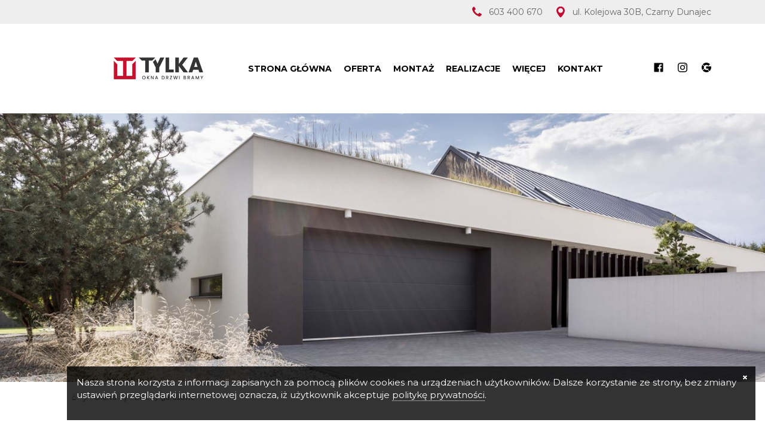

--- FILE ---
content_type: text/html; charset=utf-8
request_url: https://tylka.pl/bramy-garazowe
body_size: 7378
content:
<!DOCTYPE html>
<html>
	<head>
		<!-- Google Tag Manager -->
		<script>(function(w,d,s,l,i){w[l]=w[l]||[];w[l].push({'gtm.start':
		new Date().getTime(),event:'gtm.js'});var f=d.getElementsByTagName(s)[0],
		j=d.createElement(s),dl=l!='dataLayer'?'&l='+l:'';j.async=true;j.src=
		'https://www.googletagmanager.com/gtm.js?id='+i+dl;f.parentNode.insertBefore(j,f);
		})(window,document,'script','dataLayer','GTM-WJDBH56');</script>
		<!-- End Google Tag Manager -->
		<script>
		fetch("https://api.localo.com/api/structured_data/XtW6-Lh4HqtBtOsFLVzLGwD2eHt2Q3fPaASpZKr62AY/local_business")
		.then(response => response.json())
		.then(data => {
  		const script = document.createElement("script");
  		script.type = "application/ld+json";
  		script.textContent = JSON.stringify(data);
  		document.head.appendChild(script);
		});
		</script>
		<meta http-equiv="content-type" content="text/html; charset=utf-8" />
		<meta name="description" content="Bramy garażowe od TYLKA - trwałe, bezpieczne i funkcjonalne. Zakopane, Nowy Targ, Czarny Dunajec i okolice. Oferujemy profesjonalny montaż i konkurencyjne ceny!" />
		<meta name="keywords" content="bramy Zakopane, bramy Czarny Dunajec, bramy Nowy Targ, bramy Rabka, bramy Jordanów, bramy garażowe Zakopane, bramy garażowe Czarny Dunajec, bramy garażowe Nowy Targ, bramy garażowe Rabka, bramy garażowe Jordanów, Tylka bramy, bramy Tylka, bramy garażowe Tylka, opinie Tylka bramy, ceny bram Tylka, montaż bram Tylka" />
		<meta name="robots" content="index, follow" />
		<meta name="viewport" content="width=device-width; initial-scale=1.0; maximum-scale=1.0; user-scalable=no;">
		<meta property="og:type" content="article" />
		<meta property="og:title" content="Bramy garażowe - TYLKA Czarny Dunajec | Trwałe i bezpieczne bramy na Podhalu" />
		<meta property="og:description" content="Bramy garażowe od TYLKA - trwałe, bezpieczne i funkcjonalne. Zakopane, Nowy Targ, Czarny Dunajec i okolice. Oferujemy profesjonalny montaż i konkurencyjne ceny!" />
		<meta property="og:image" content="" />
		<title>Bramy garażowe - TYLKA Czarny Dunajec | Trwałe i bezpieczne bramy na Podhalu</title>
		
		<link rel="shortcut icon" type="image/x-icon" href="/favicon.ico">
		
		<style type="text/css" media="all">
			@import "/libraries/jquery.bxslider/jquery.bxslider.css";
			@import "/libraries/jquery.fancybox/jquery.fancybox.css";
			@import "/libraries/jquery.unitegallery/css/unitegallery.css";
			@import "/templates/css/style.css?xQ141768879855";
		</style>
		
		<script type="text/javascript" src="/libraries/jquery.1.11.min.js"></script>
		<script type="text/javascript" src="/libraries/jquery.bxslider/jquery.bxslider.min.js"></script>
		<script type="text/javascript" src="/libraries/jquery.bxslider/plugins/jquery.easing.1.3.js"></script>
		<script type="text/javascript" src="/libraries/jquery.fancybox/jquery.fancybox.min.js"></script>
		<script type="text/javascript" src="/libraries/jquery.fancybox/jquery.fancybox.media.js"></script>
		<script type="text/javascript" src="/libraries/jquery.validate.js"></script>
		<script type="text/javascript" src="/libraries/jquery.unitegallery/unitegallery.min.js"></script>	
		<script type="text/javascript" src="/libraries/jquery.unitegallery/ug-theme-tiles.js"></script>
		
		<script type="text/javascript">
			jQuery.noConflict();
			
			jQuery(document).ready(function(){
				jQuery("ul.slider").bxSlider({
					mode: 'fade',
					responsive: true,
					controls: true,
					minSlides: 1,
					maxSlides: 1,
					auto: true,
					pager: false
				});
				
				jQuery("#brands ul").bxSlider({
					controls: false,
					auto: true,
					minSlides: 1,
					maxSlides: 5,
					moveSlides: 1,
					slideWidth: 200,
					slideMargin: 0,
					pager: false
				});
				
				jQuery("#main").click(function(){
					jQuery("#menu").toggle();
				});
				
				if(window.innerWidth > 1100) {
					jQuery("#menu ul li").hover(function(){
						jQuery(this).children("ul").stop(true, false, true).slideToggle(300);
					});
				}
			});
		</script>
	</head>
	<body>
		<!-- Google Tag Manager (noscript) -->
		<noscript><iframe src="https://www.googletagmanager.com/ns.html?id=GTM-WJDBH56"
		height="0" width="0" style="display:none;visibility:hidden"></iframe></noscript>
		<!-- End Google Tag Manager (noscript) -->
	  
		<div id="container">
			<div id="top">
				<div class="inner">
					<ul><li class="phone"><a href="tel:+48603400670">603 400 670</a></li><li class="marker"><span class="address">ul. Kolejowa 30B, Czarny Dunajec</span><a href="https://www.google.pl/maps/dir//TYLKA+okna+drzwi+bramy,+Kolejowa,+Czarny+Dunajec/@49.4428911,19.7942536,12.18z" target="_blank" class="road">Wyznacz trasę</a></li></ul>
				</div>
			</div>
			<div id="header">
				<div class="inner">
					<a href="/" id="logo"></a>
					
					<div id="main">
						<span></span>
						<span></span>
						<span></span>
					</div>
					
					<div id="menu">	
						
	<ul class="main">
	<li><a href="/home">Strona Główna</a>
	<ul>
	<li><a href="/aktualnosci">Aktualności</a></li>
	</ul></li><li><a href="/oferta">Oferta</a>
	<ul>
	<li><a href="/okna-pcv">Okna PCV</a>
	<ul>
	<li><a href="/neo">ALUPLAST NEO</a></li><li><a href="/aluplast-ideal-8000">ALUPLAST IDEAL 8000</a></li><li><a href="/salamander-be-82">SALAMANDER BE 82</a></li><li><a href="/veka-sl-82">VEKA SOFTLINE 82</a></li>
	</ul></li><li><a href="/okna-aluminiowe">Okna aluminiowe</a></li><li><a href="/drzwi-wejsciowe">Drzwi wejściowe</a></li><li><a href="/systemy-przesuwne">Systemy przesuwne</a></li><li><a href="/bramy-garazowe" class="active">Bramy garażowe</a></li><li><a href="/rolety">Rolety</a></li>
	</ul></li><li><a href="/montaz">Montaż</a>
	<ul>
	<li><a href="/montaz">Montaż</a></li><li><a href="/cieply-montaz-czy-warto">Ciepły montaż, czy warto?</a></li><li><a href="/sws">System Soudal SWS</a></li><li><a href="/purenit">Ciepłe podwaliny Purenit®</a></li><li><a href="/otwory-przygotowanie">Przygotowanie otworów</a></li>
	</ul></li><li><a href="/realizacje">Realizacje</a></li><li><a href="/wiecej">Więcej</a>
	<ul>
	<li><a href="/outlet">Outlet -50%</a></li><li><a href="/czyste-powietrze">Czyste Powietrze</a></li>
	</ul></li><li><a href="/kontakt">Kontakt</a>
	<ul>
	<li><a href="/zapytanie">Prześlij zapytanie</a></li><li><a href="/bezplatny-pomiar">Bezpłatny pomiar</a></li><li><a href="/serwis">Serwis</a></li><li><a href="/kontakt">Kontakt</a></li><li><a href="/jak-dzialamy">Jak działamy</a></li>
	</ul></li>
	</ul>
					</div>
					
					<div id="socialmedia">
						<ul>
							<li><a href="https://www.facebook.com/tylkoTYLKA/" target="_blank"><img src="/templates/images/facebook.svg" alt="TYLKA na Facebook - Okna i Drzwi Podhale"/></a></li>
							<li><a href="https://www.instagram.com/tylko_tylka/" target="_blank"><img src="/templates/images/instagram.svg" alt="TYLKA na Instagram - Montaż Okien Zakopane"/></a></li>
							<li><a href="https://g.co/kgs/7tvGqYd" target="_blank"><img src="/templates/images/google.svg" alt="Zobacz nas w Google Maps - TYLKA okna drzwi bramy Czarny Dunajec"/></a></li>
						</ul>
					</div>
				</div>
			</div>
					<div id="photo" style="background-image:url(/uploads/pages/l/cdadc827c17aa9c44f1986213b96693d.jpg)"></div>
				<div id="breadcrumbs">
					<div class="inner">
						<ul>
							<li><a href="/">⌂</a></li><li><a href="/oferta">Oferta</a></li><li><a href="/bramy-garazowe">Bramy garażowe</a></li>
						</ul>
					</div>
				</div>
			<div id="content">
				
	<div class="item">
		<h1 class="header">Bramy garażowe</h1><h1>Bramy Garażowe - Profesjonalny Montaż i Serwis na Podhalu</h1><p>W ofercie naszej firmy <strong>TYLKA</strong> znajdą Państwo szeroki asortyment <strong>bram garażowych</strong>, takich jak: bramy segmentowe, przemysłowe, roletowe, uchylne i rozwierne. Działamy na terenie <strong>Podhala</strong>, realizując zlecenia w miejscowościach takich jak <strong>Zakopane, Nowy Targ, Czarny Dunajec</strong> i okoliczne miejscowości. Oferujemy pełen zakres usług: od sprzedaży, przez profesjonalny montaż, aż po regulację i serwis bram. Nasze doświadczenie pozwala nam realizować nawet najbardziej nietypowe projekty, co potwierdzają realizacje dla <strong>ochotniczych straży pożarnych</strong>, serwisów samochodowych oraz okolicznych przedsiębiorstw produkcyjnych.</p><img alt="Bramy Czarny Dunajec" src="/uploads/images/Brama-Czarny-Dunajec0.png" style="margin-top: 5px; margin-bottom: 5px; width: 100%;" /><h2>Bezpieczeństwo i Komfort na Co Dzień</h2><p>Nasze <strong>bramy garażowe</strong> nie tylko zapewniają doskonałą ochronę przed czynnikami zewnętrznymi, ale także gwarantują bezpieczeństwo Twojego mienia. Dzięki nowoczesnym rozwiązaniom, jak systemy antywłamaniowe oraz zaawansowane funkcje automatyki, oferujemy Państwu bramy, które można zdalnie obsługiwać za pomocą pilota lub nawet aplikacji na smartfona. Dzięki temu otwieranie i zamykanie garażu jest wygodne i bezpieczne, a inteligentne technologie pozwalają na pełną kontrolę, gdziekolwiek jesteś.</p><h2>Funkcjonalne Dodatki</h2><p>Nasze bramy garażowe można wzbogacić o różnorodne funkcjonalne dodatki, które zwiększają wygodę użytkowania. Oferujemy opcje montażu <strong>drzwi przejściowych</strong>, które ułatwiają dostęp do garażu bez konieczności otwierania całej bramy. Dodatkowe okienka czy panele przeszklone w bramie pozwalają na naturalne doświetlenie wnętrza, co zwiększa komfort korzystania z przestrzeni garażowej i nadaje jej nowoczesny wygląd.</p><h2><img alt="Brama garażowa z montażem TYLKA Czarny Dunajec" src="/uploads/images/bramy/Brama-Czarny-Dunajec-0.png" style="margin: 5px; width: 100%;" />Rodzaje Bram Garażowych w Naszej Ofercie</h2><h3>Bramy Segmentowe</h3><p>Nasze <strong>bramy segmentowe</strong> to doskonałe rozwiązanie dla osób, które szukają praktyczności i oszczędności przestrzeni. Charakteryzują się doskonałą izolacją cieplną (współczynnik Uk = 1,0 W/m² x K), dzięki zastosowaniu specjalnych paneli. Szczelność zapewniają uszczelki międzypanelowe, boczne, górne i dolne. Idealne do garaży na terenie <strong>Zakopanego</strong> i <strong>Nowego Targu</strong>, gdzie zimowe warunki wymagają solidnych i szczelnych rozwiązań. Opcje automatycznego sterowania zwiększają komfort użytkowania, dzięki czemu otwieranie garażu staje się szybkie i bezproblemowe.</p><h3>Bramy Rolowane</h3><p>Bramy rolowane to idealna opcja dla garaży o ograniczonej przestrzeni. Prowadzenie płaszcza pionowo sprawia, że nie potrzebują one dużo miejsca. Dzięki zdalnemu sterowaniu bramy rolowane są niezwykle wygodne w obsłudze, a dodatkowe opcje, takie jak profile przeszklone, umożliwiają doświetlenie pomieszczenia. To rozwiązanie szczególnie polecamy dla krótkich garaży w takich miejscowościach jak <strong>Czarny Dunajec</strong> i okolice. Bramy rolowane wyposażone są w najnowsze systemy automatyki, które zapewniają wygodę użytkowania każdego dnia.</p><h3>Bramy Uchylne</h3><p>Tradycyjne <strong>bramy uchylne</strong> to sprawdzone rozwiązanie, które wciąż cieszy się popularnością. Oferujemy wersje ręczne oraz automatyczne, a także modele ocieplone i z drzwiami przejściowymi. Dzięki solidnej konstrukcji i ocynkowanym elementom, nasze bramy uchylne zapewniają trwałość i bezpieczeństwo przez długie lata. Wersje automatyczne dodatkowo zwiększają komfort obsługi.</p><h3>Bramy Przemysłowe</h3><p>Bramy przemysłowe to idealne rozwiązanie dla <strong>hal magazynowych</strong>, <strong>warsztatów</strong> i obiektów branży spożywczej. Dzięki solidnej konstrukcji i możliwości rozbudowy o drzwi przejściowe, systemy automatyki i inne dodatki, nasze bramy doskonale spełniają wymagania każdego klienta. Montujemy bramy przemysłowe na terenie całego Podhala. Automatyzacja bram przemysłowych to nie tylko oszczędność czasu, ale także zwiększenie bezpieczeństwa pracowników i mienia.</p><img alt="Bramy garażowe przemysłowe Czarny Dunajec" src="/uploads/images/Brama-Czarny-Dunajec.png" style="width: 100%; margin-top: 5px; margin-bottom: 5px;" /><h2>Możliwości Aranżacyjne</h2><p>Nasze bramy garażowe oferują szerokie możliwości aranżacyjne, dzięki czemu idealnie dopasują się do stylistyki każdego budynku. Oferujemy bogatą paletę kolorów zarówno w formie oklein, jak i unikalnych lakierów, co pozwala na idealne dopasowanie do elewacji. Same panele mogą występować w różnych formach – gładkiej, z przetłoczeniami, strukturami typu <strong>woodgrain</strong>, a nawet w klasycznym kasetonie. Dodatkowo, na bramach można stosować dekoracyjne aplikacje z inoxu (stali nierdzewnej), co dodaje nowoczesnego, eleganckiego wyglądu. Tak szeroki wybór umożliwia pełną personalizację i dopasowanie do indywidualnych potrzeb estetycznych.</p><h2>Profesjonalny Montaż i Serwis</h2><p>Montujemy bramy garażowe na terenie całego <strong>Podhala</strong> – w miejscowościach takich jak <strong>Zakopane, Nowy Targ, Czarny Dunajec</strong> i innych. Prawidłowy montaż to klucz do wieloletniego, bezproblemowego użytkowania bram, dlatego nasi wykwalifikowani specjaliści dbają o każdy szczegół. Oferujemy również serwis gwarancyjny oraz pogwarancyjny, co zapewnia Państwu pełne wsparcie techniczne przez lata.</p><h2>Nasi Wiodący Dostawcy</h2><p>W naszej ofercie znajdą Państwo produkty renomowanych producentów, takich jak <strong>Wiśniowski</strong>, <strong>Nitus</strong> oraz <strong>Fill</strong>. Współpracujemy tylko z najlepszymi markami, aby zapewnić naszym klientom najwyższą jakość i trwałość.</p><div style="text-align: center;"><b>Kliknij w logo, aby przenieść się na stronę producenta:</b><br /><a href="https://www.wisniowski.pl/dla-domu/bramy-garazowe"><img alt="Wiśniowski" src="/uploads/images/logo_wisniowski.jpg" style="width: 194px; height: 100px;" /> </a>&nbsp;&nbsp; <a href="https://www.nitus.pl/bramy/"> <img alt="Nitus" src="/uploads/images/logo_nitus.jpg" style="width: 129px; height: 100px;" /> </a>&nbsp;&nbsp; <a href="https://fill.com.pl/oferta/bramy-segmentowe/"> <img alt="Fill" src="/uploads/images/logo_fill.jpg" style="width: 97px; height: 100px;" /> </a></div><h2>Galeria Naszych Realizacji</h2><p>Zobacz nasze realizacje w regionie <strong>Zakopanego, Nowego Targu</strong> i <strong>Czarnego Dunajca</strong>. Nasze bramy garażowe to gwarancja jakości i estetyki</p>
				<div id="gallery" style="display:none">
					<a href="">
					<img alt=""
						src="/uploads/albums/l/8e2fef13862e9fd70003cda0562d0efc.png"
						style="display:none">
					</a>
					<a href="">
					<img alt=""
						src="/uploads/albums/l/9d8dcc6317a0fdfaf497d26e882d6d29.jpg"
						style="display:none">
					</a>
					<a href="">
					<img alt=""
						src="/uploads/albums/l/0bb6d8d853e5b8bc63fe624141fa3852.png"
						style="display:none">
					</a>
					<a href="">
					<img alt=""
						src="/uploads/albums/l/42e2742f71cab00a230bd8abbbfda23c.png"
						style="display:none">
					</a>
					<a href="">
					<img alt=""
						src="/uploads/albums/l/0d1b145840a43c5efeb036a9d52fff77.png"
						style="display:none">
					</a>
					<a href="">
					<img alt=""
						src="/uploads/albums/l/b92c454bf7ed24446c0920ff2fc0a816.jpg"
						style="display:none">
					</a>
					<a href="">
					<img alt=""
						src="/uploads/albums/l/f90417f0d5fb559f435808c55ce40a3f.jpg"
						style="display:none">
					</a>
					<a href="">
					<img alt=""
						src="/uploads/albums/l/884737f0daabd8176906f7934013c745.jpg"
						style="display:none">
					</a>
					<a href="">
					<img alt=""
						src="/uploads/albums/l/b6610e99c3fbf6dc45855fe5039ad5b5.jpg"
						style="display:none">
					</a>
					<a href="">
					<img alt=""
						src="/uploads/albums/l/b695f4bbb4f899a61de33fee680a74c4.jpg"
						style="display:none">
					</a>
					<a href="">
					<img alt=""
						src="/uploads/albums/l/fba2d331131a335b9898ab9a2b5e1e24.jpeg"
						style="display:none">
					</a>
					<a href="">
					<img alt=""
						src="/uploads/albums/l/e34cc1ff374e2b04bf17eb5e0b90fec5.jpg"
						style="display:none">
					</a>
					<a href="">
					<img alt=""
						src="/uploads/albums/l/8677c1eabd9cfc0be7f5d0761df8ccd3.jpg"
						style="display:none">
					</a>
					<a href="">
					<img alt=""
						src="/uploads/albums/l/ab8844a30c99dc4727fa43d316a28213.jpeg"
						style="display:none">
					</a>
					<a href="">
					<img alt=""
						src="/uploads/albums/l/3650bf7a52258192112cd95cdc1312d1.jpg"
						style="display:none">
					</a>
					<a href="">
					<img alt=""
						src="/uploads/albums/l/f253dba7e062f8e6db7aa10d0a7d6e50.jpg"
						style="display:none">
					</a>
					<a href="">
					<img alt=""
						src="/uploads/albums/l/83e6758dedd966d6722f2d757d6a43fa.jpg"
						style="display:none">
					</a>
					<a href="">
					<img alt=""
						src="/uploads/albums/l/cc9a8f3858b3843e0388b85d2cdd2ba8.jpg"
						style="display:none">
					</a>
					<a href="">
					<img alt=""
						src="/uploads/albums/l/b895ee2c5fd2aad52898b0c8dead2ea7.jpg"
						style="display:none">
					</a>
					<a href="">
					<img alt=""
						src="/uploads/albums/l/c8171e2536f3338ea9e15bc9f881384d.jpg"
						style="display:none">
					</a>
					<a href="">
					<img alt=""
						src="/uploads/albums/l/f8e89238c133dd70a8c2840be25ccfdb.jpg"
						style="display:none">
					</a>
					<a href="">
					<img alt=""
						src="/uploads/albums/l/f964193d1247c378f00033be889a3244.jpg"
						style="display:none">
					</a>
					<a href="">
					<img alt=""
						src="/uploads/albums/l/0d02926924772bb3fd48315903579416.jpg"
						style="display:none">
					</a>
					<a href="">
					<img alt=""
						src="/uploads/albums/l/0dfb1c32b3baa41017c664b58112d3b4.jpg"
						style="display:none">
					</a>
					<a href="">
					<img alt=""
						src="/uploads/albums/l/0380362b0a2f094d61362e077f3c35ce.jpg"
						style="display:none">
					</a>
					<a href="">
					<img alt=""
						src="/uploads/albums/l/916bdb9e5b52357985173d05a97a1909.jpg"
						style="display:none">
					</a>
					<a href="">
					<img alt=""
						src="/uploads/albums/l/836c7d49de2954f4e6af7a788b3c2474.jpg"
						style="display:none">
					</a>
					<a href="">
					<img alt=""
						src="/uploads/albums/l/e6af754392a576f719450d88c22e56ea.jpg"
						style="display:none">
					</a>
					<a href="">
					<img alt=""
						src="/uploads/albums/l/13688171cb7e607a1affb55c694d5ddc.jpg"
						style="display:none">
					</a>
					<a href="">
					<img alt=""
						src="/uploads/albums/l/003fd0f8535863bedaf97fe673fb0849.jpg"
						style="display:none">
					</a>
					<a href="">
					<img alt=""
						src="/uploads/albums/l/e83cb8ace59564b095831e4be726beda.jpg"
						style="display:none">
					</a>
					<a href="">
					<img alt=""
						src="/uploads/albums/l/2d179cdccfb9c09a27a3022ead187f46.jpg"
						style="display:none">
					</a>
					<a href="">
					<img alt=""
						src="/uploads/albums/l/0d276a618ca0f997d1579ff4dc1d0aed.jpg"
						style="display:none">
					</a>
					<a href="">
					<img alt=""
						src="/uploads/albums/l/8134357fe7a82ff45ac9bb6f84e2de75.jpg"
						style="display:none">
					</a>
					<a href="">
					<img alt=""
						src="/uploads/albums/l/84c7396faf33dff316393752f3507d70.jpg"
						style="display:none">
					</a>
					<a href="">
					<img alt=""
						src="/uploads/albums/l/85dabf70278d097e69df6625d3544959.jpg"
						style="display:none">
					</a>
					<a href="">
					<img alt=""
						src="/uploads/albums/l/9e9db52f50e28ac382065ad41a61e919.jpg"
						style="display:none">
					</a>
					<a href="">
					<img alt=""
						src="/uploads/albums/l/a45d5388cbea39c3240624bb0d4b6082.jpg"
						style="display:none">
					</a>
					<a href="">
					<img alt=""
						src="/uploads/albums/l/a7ac05ed4ca010ba107a84805449e106.jpg"
						style="display:none">
					</a>
					<a href="">
					<img alt=""
						src="/uploads/albums/l/bb85bea16f0ac8cb7878043e79fbf228.jpg"
						style="display:none">
					</a>
					<a href="">
					<img alt=""
						src="/uploads/albums/l/7e57596706bd84a205e98a1b1299cfca.jpg"
						style="display:none">
					</a>
					<a href="">
					<img alt=""
						src="/uploads/albums/l/c965f874416415e12af9a1b009647c8c.jpg"
						style="display:none">
					</a>
					<a href="">
					<img alt=""
						src="/uploads/albums/l/0ad3b2306d6ceb81d2f4c35fe582336f.jpg"
						style="display:none">
					</a>
					<a href="">
					<img alt=""
						src="/uploads/albums/l/c856dd5aeed8a6a2a19596c1be71016a.jpg"
						style="display:none">
					</a>
					<a href="">
					<img alt=""
						src="/uploads/albums/l/a6a50050ef2b56809adf14a305d67c7c.jpg"
						style="display:none">
					</a>
					<a href="">
					<img alt=""
						src="/uploads/albums/l/0046a770405bdb9f27d504b59bc5a691.jpg"
						style="display:none">
					</a>
					<a href="">
					<img alt=""
						src="/uploads/albums/l/5b817951c5ffe5830a676654c6fcb35c.jpg"
						style="display:none">
					</a>
					<a href="">
					<img alt=""
						src="/uploads/albums/l/44186a59166432117425d9474db2c296.jpg"
						style="display:none">
					</a>
					<a href="">
					<img alt=""
						src="/uploads/albums/l/d5b8263c317ec97a4c5316d117dac537.jpg"
						style="display:none">
					</a>
				</div>
				<script type="text/javascript">
					jQuery(document).ready(function(){
						jQuery("#gallery").unitegallery({
							tiles_col_width: 300,
							tiles_space_between_cols: 20,	
						});
					});
				</script>
	</div>
			</div>
					<div id="reviews">
       					<div class="inner">
							<div class="header"><big>Opinie </big>klientów</div>
        						<script src="https://static.elfsight.com/platform/platform.js" data-use-service-core defer></script>
        						<div class="elfsight-app-83fbd7a8-76ba-4af4-8ded-61ff15ddbbb3" data-elfsight-app-lazy></div>
						</div>
					</div>
			<div id="footer">
				<div class="inner">
					<div class="col">
						<img src="/templates/images/tylka-okna-czarny-dunajec.png" alt="Okna TYLKA Czarny Dunajec - Montaż i sprzedaż okien PVC i aluminiowych"/>
					</div>
					
					<div class="col">
						<p>Kolejowa 30B<br />
						Czarny Dunajec<br />
						biuro czynne: pn. - pt. 8 - 17</p>
					</div>
					
					<div class="col call">
						<b>603 400 670</b>
						<span>Telefon główny</span>
					</div>
					

					
					<div class="break"></div>
					
					<div class="copyright">
						Copyright 2026 - Wszelkie prawa zastrzeżone
					</div>
				</div>
			</div>
		</div>
			<div id="privacy">
				<a href="#" onClick="PrivacyAccept();return false;" class="close"></a>
				<p>Nasza strona korzysta z informacji zapisanych za pomocą plików cookies na urządzeniach użytkowników. Dalsze korzystanie ze strony, bez zmiany ustawień przeglądarki internetowej oznacza, iż użytkownik akceptuje <a href="/polityka-prywatnosci">politykę prywatności</a>.</p>
			</div>
			
			<script type="text/javascript">
				function PrivacyAccept()
				{
					var date = new Date();
					date.setDate(date.getDate() + 365);
					document.cookie='PrivacyAccepted=1; expires='+date.toUTCString();
					jQuery("#privacy").hide(500);
				}
			</script>
	</body>
</html>

--- FILE ---
content_type: text/css
request_url: https://tylka.pl/templates/css/style.css?xQ141768879855
body_size: 5020
content:
/* fonts */
@import url('https://fonts.googleapis.com/css2?family=Montserrat:wght@400;700;800&display=swap');

/* default */
*{margin:0;padding:0;border:0}
body{font-family:'Montserrat', sans-serif;font-size:15px;font-weight:400;color:#666}
a{outline:none;color:#666;text-decoration:none}
a.white-link {
  color: white !important;
}

/* container */
div#container{position:relative}

/* top */
div#top{overflow:hidden;height:40px;background-color:#eee}
div#top ul{list-style:none;text-align:right}
div#top ul li{position:relative;display:inline-block;height:40px;line-height:40px;font-weight:400;font-size:14px}
div#top ul li +li{margin-left:50px}
div#top ul li:before{content:'';position:absolute;top:10px;left:-30px;width:20px;height:20px}
div#top ul li.phone:before{background:url(../images/icon-call.png)}
div#top ul li.marker:before{background:url(../images/icon-marker.png)}
div#top ul li.marker .road{display:none}

/* header */
div#header{width:100%;height:150px;z-index:500}

div#header a#logo{position:absolute;z-index:200;left:100px;top:50px;width:150px;height:50px;background:url(../images/header-logo.png?v2) center center}

div#header div#main{display:none}

div#header div#menu{position:absolute;top:50px;left:325px;z-index:500}
div#header div#menu ul{list-style:none}
div#header div#menu ul li{position:relative;display:inline-block}
div#header div#menu ul li +li{margin-left:20px}
div#header div#menu ul li span,
div#header div#menu ul li a{position:relative;display:block;height:50px;line-height:50px;color:#000;font-weight:700;font-size:14px;text-transform:uppercase;transition:all 0.5s ease}
div#header div#menu ul li a:hover,
div#header div#menu ul li a.active{color:#c20833}
div#header div#menu ul li a.active:before{content:'';position:absolute;top:50px;left:calc(50% - 3px);width:7px;height:4px;background-image:url(../images/menu-arrow.png)}

div#header div#menu ul ul{position:absolute;display:none;top:50px;padding:10px 20px;width:180px;background-color:rgba(255,255,255,1);list-style:none;border:1px solid #eee;box-shadow:0 0 5px rgba(0,0,0,.1)}
div#header div#menu ul ul li{margin-left:0 !important}
div#header div#menu ul ul li +li{border-top:1px solid #eee}
div#header div#menu ul ul li a{display:block;padding:10px 0;width:160px;min-height:20px;height:auto;line-height:20px;font-size:12px;background-color:#fff;color:#000}
div#header div#menu ul ul li a:hover,
div#header div#menu ul ul li a.active {color: rgb(225,165,90);}
div#header div#menu ul ul ul{left:200px;top:0}

div#header div#socialmedia{position:absolute;top:65px;right:0px;z-index:500}
div#header div#socialmedia ul{list-style:none}
div#header div#socialmedia ul li{position:relative;display:inline-block}
div#header div#socialmedia ul li +li{margin-left:20px}
div#header div#socialmedia ul li a{position:relative;display:block;height:16px;line-height:16px;transition:all 0.5s ease}
div#header div#socialmedia ul li a:hover{opacity:.5}
div#header div#socialmedia ul li a img{width:16px}


/* slider */
div#slider{position:relative;z-index:50;margin-left:calc(50% - 550px);width:calc(50% + 550px)}
div#slider:before{content:'';position:absolute;top:-20px;left:100px;width:450px;height:20px;background-color:rgba(182,12,49,.8);}
div#slider ul.slider{height:500px}
div#slider ul.slider li{position:relative;height:500px}
div#slider ul.slider li img{position:absolute;top:50%;z-index:100;width:100%;transform: translateY(-50%)}
div#slider ul.slider li .description{position:absolute;z-index:9000;top:-10px;left:100px;padding:75px;width:300px;height:300px;background-color:rgba(182,12,49,.8);text-transform:uppercase}
div#slider ul.slider li .description .header{color:#fff;font-weight:800}
div#slider ul.slider li .description .header span{font-size:60px;display:block;text-align:left;line-height:50px;letter-spacing:-2px}
div#slider ul.slider li .description .text{margin-top:50px;font-size:14px;color:#fff;font-weight:800}

/* script */
.bx-wrapper .bx-pager{bottom:50px;z-index:2000}
.bx-wrapper .bx-pager .bx-default-pager a {color: #fff;background-color: #000;}
.bx-wrapper .bx-prev,
.bx-wrapper .bx-next{background-image:url(../images/slider-controls.png)}
.bx-wrapper .bx-prev{left:calc(50% + 130px);background-position:0 0}
.bx-wrapper .bx-next{left:calc(50% + 180px);background-position:-50px 0}
.bx-wrapper .bx-prev:hover{background-position:0 0}
.bx-wrapper .bx-next:hover{background-position:-50px}
.bx-wrapper .bx-controls-direction a{top:calc(100% - 50px);margin-top:0;width:50px;height:50px;background-color:#fff}

/* photo */
div#photo{position:relative;z-index:50;width:100%;height:450px;background-repeat:no-repeat;background-position:center center;background-size:cover;background-image:url(../images/photo-bg.png)}

/* breadcrumbs */
div#breadcrumbs{position:relative;z-index:100}
div#breadcrumbs ul{margin:0 auto;max-width:1200px;list-style:none}
div#breadcrumbs ul li{display:inline-block;position:relative;margin-left:30px;font-size:12px;color:#aaa}
div#breadcrumbs ul li a:hover{border-bottom:1px solid #ccc;color:#ccc}
div#breadcrumbs ul li +li:before{content:'❯';position:absolute;left:-30px;width:30px;text-align:center}
div#breadcrumbs .inner{height:50px;line-height:50px}

/* content */
div#content{position:relative;padding:50px 0}
div#content p +p{margin-top:20px}
div#content ul.album{overflow:hidden;margin:0;margin-top:50px;list-style:none}
div#content ul.album li{float:left;margin:5px;width:calc(25% - 10px)}

div#content ul.album li a img{display:block;width:100%}
/*div#content table{margin-top:10px;margin-bottom:10px;width:100%;border-collapse:separate;border-spacing:0}
div#content table th{padding:10px;background-color:#eee;color:#000;font-weight:700}
div#content table td{padding:10px;border-bottom:1px solid #eee;text-align:center}*/

div#content table {border-collapse: collapse;width: 100%;margin: 0 auto;}
div#content th {padding: 8px;text-align: left;border: none;}
div#content td {padding: 8px;text-align: left;border: none;}

div#content table.price{margin:0 auto;margin-top:50px;width:70%}
div#content table.price td span{display:block;color:#999}
div#content label.error{position:absolute;top:0;right:0;display:block;width:300px;height:29px;line-height:29px;border-bottom:1px solid #ee0000;color:#ee0000}
div#content input[type=text],
div#content input[type=file],
div#content input[type=password],
div#content select,
div#content textarea{padding:0 5px;width:calc(100% - 10px);height:30px;line-height:30px;border-bottom:1px solid #ccc;background-color:#fff;font-family:'Lato';font-size:14px}
div#content textarea{height:240px}
div#content input[type=submit]{cursor:pointer;font-family:'Lato';font-size:14px;background-color:transparent}

div#content .about{margin-top:-50px;margin-bottom:50px;}
div#content .about .description{position:relative;padding:75px 250px 75px 100px;width:calc(80% - 350px);background-color:#eee;font-size:13px}
div#content .about .description b{display:block;margin-bottom:20px}
div#content .about .description .button{position:absolute;top:50%;right:-100px}

div#content .offer{margin-top:100px}
div#content .offer ul{list-style:none}
div#content .offer ul li{position:relative;float:left;width:20%;padding-top:20%}
div#content .offer ul li a{position:absolute;top:0;left:0;display:block;width:100%;height:100%}
div#content .offer ul li a img{position:absolute;top:50%;left:50%;margin-top:-30px;margin-left:-30px;width:60px}
div#content .offer ul li a span{position:absolute;bottom:50px;width:100%;height:20px;line-height:20px;color:#fff;font-weight:700;text-transform:uppercase;text-align:center}
div#content .offer ul li:nth-child(1){background-color:rgba(0,0,0,1)}
div#content .offer ul li:nth-child(2){background-color:rgba(0,0,0,.90)}
div#content .offer ul li:nth-child(3){background-color:rgba(0,0,0,.85)}
div#content .offer ul li:nth-child(4){background-color:rgba(0,0,0,.80)}
div#content .offer ul li:nth-child(5){background-color:rgba(0,0,0,.75)}

div#content .work{margin-top:100px}
div#content .work ul{list-style:none}
div#content .work ul li{overflow:hidden;position:relative;float:left;margin:5px;width:calc(20% - 10px);padding-top:40%}
div#content .work ul li span{position:absolute;top:20px;z-index:110;font-weight:700;text-transform:uppercase}
div#content .work ul li.image img{position:absolute;top:0;left:0}
div#content .work ul li.image span{left:20px;bottom:20px;color:#fff}
div#content .work ul li.image .mask{position:absolute;top:0;left:0;z-index:100;width:100%;height:0;transition:all 0.5s ease}
div#content .work ul li.image:hover .mask{height:300px;background-color:#c20833}
div#content .work ul li:first-child span{color:#c20833}
div#content .work ul li:last-child{position:absolute;left:80%;top:0;width:calc(20% + 300px)}

div#content div.news.home{overflow:hidden}
div#content div.news.home .image{float:left;width:50%}
div#content div.news.home .header{padding-top:100px}
div#content div.news.home p{margin-bottom:50px}

div#content div.map{position:relative;overflow:hidden;margin:50px 0;height:700px}

div#content div.list.inline{float:left;margin:10px;width:calc(25% - 20px)}
div#content div.list:first-child(1){clear:left;background-color:#fff000}
div#content div.list.inline .image{margin-bottom:20px}
div#content div.list.inline .image img{display:block;width:100%}
div#content div.list.inline .header{display:block;font-size:20px;line-height:18px;text-align:center}
div#content div.list.inline .button{margin:0 auto}

div#content div.list.block{overflow:hidden;margin:0 auto;width:1000px;clear:left}
div#content div.list.block +.block{margin-top:50px}
div#content div.list.block .image{float:left;width:500px}
div#content div.list.block .image img{width:100%}
div#content div.list.block .description{float:left;padding:50px;width:400px}
div#content div.list.alternately:nth-child(2n) .image{float:right}

div#content div.list .header{margin-bottom:20px}
div#content div.list p{margin-bottom:20px;color:#999}

div#content div.date{margin-bottom:20px;font-weight:400;color:#d41f3e}

div#content div.form{margin:0 auto;margin-bottom:100px;width:600px;padding:50px;border:2px solid #eee}
div#content div.form dl +dl{margin-top:20px}
div#content div.form dl dt{float:left;font-weight:700}
div#content div.form dl dd{margin-left:150px;position:relative}
div#content div.form dl dd div input[type=text]{margin-bottom:10px}
div#content div.form h3{margin-top:50px;margin-bottom:20px;padding:5px;background-color:#f5f5f5;border-bottom:1px solid #e5e5e5;color:#999;font-weight:400}
div#content div.form p{text-align:center;margin-bottom:50px;color:#000}
div#content div.form div.rule{margin:20px 0;padding:20px;border:1px solid #eee;background-color:#fff}
div#content div.form div.rule ol{padding-left:20px;}
div#content div.form div.buttons{margin-top:20px}
div#content div.form .button{margin-top:20px}

div#content div.news .inner{width:900px}
div#content div.news .item{float:left;width:400px}
div#content div.news .item +.item{margin-left:100px}
div#content div.news .item h2{margin-bottom:20px;height:60px;line-height:30px;font-weight:900}
div#content div.news .item h2 a{color:#052d87}
div#content div.news .item p{margin-bottom:50px}
div#content div.news .item p{margin-bottom:50px}
div#content div.news .title{display:block;margin-bottom:20px;color:#b60c31;font-size:20px;font-weight:700}

div#content div.item{position:relative;margin:0 auto;padding:50px 0;width:800px;font-size:14px;text-align:justify}
div#content h1, div#content h2, div#content h3 {text-align: left;}
div#content div.item h1{margin-bottom:30px;color:#000;letter-spacing:-2px}
div#content div.item h2{margin-top:50px;margin-bottom:20px;color:#c20833}
div#content div.item h3{margin-top:20px;margin-bottom:10px;color:#000}
div#content div.item ul,
div#content div.item ol{margin-left:20px;margin-bottom:20px}
div#content div.item hr{margin-top:50px;border-top:2px solid #eee}
div#content div.item .photo{margin:0 auto;margin-bottom:50px;max-width:800px}
div#content div.item .photo img{display:block;width:100%}
div#content div.item .price{position:absolute;top:0;right:0;width:200px;height:40px;line-height:40px;;background-color:#ff0000;color:#fff;text-align:center;text-transform:uppercase}
div#content div.item .price b{margin-left:10px;font-size:20px}
div#content div.item .producer{position:absolute;top:-130px;right:0;padding:25px;width:150px;height:80px;background-color:#fff;box-shadow:0 0 20px rgba(0,0,0,.2)}
div#content div.item .producer img{position:absolute;top:50%;transform:translateY(-50%);width:calc(100% - 50px)}

div#content div.item .menu{float:right;margin:-50px -50px 50px 50px;padding:20px 30px;width:200px;border:2px solid #eee}
div#content div.item .menu ul{margin:0;list-style:none}
div#content div.item .menu ul li{display:block}
div#content div.item .menu ul li +li{border-top:1px solid #eee}
div#content div.item .menu ul li a{position:relative;display:block;padding:10px 0;font-weight:700;text-align:left;transition:all 0.5s ease;}
div#content div.item .menu ul li a:hover,
div#content div.item .menu ul li a.active{color:#c20833}
div#content div.item .menu ul li a:hover:before,
div#content div.item .menu ul li a.active:before{content:'';position:absolute;top:0;left:-32px;height:100%;width:2px;background-color:#c20833}

/*brands*/
div#brands{position:relative;z-index:150;padding:30px 0}
div#brands ul{list-style:none}
div#brands ul li{position:relative;height:70px}
div#brands ul li img{display:block;margin:0 auto;max-width:150px;max-height:70px}

/* rewievs by sebowsky 09-2024 */
div#reviews {
  margin: 50px auto;    /* Odsunięcie od góry i dołu oraz wycentrowanie */
  padding: 50px 0;      /* Odstęp wewnętrzny góra-dół */
  background-color: #fff; /* Kolor tła */
  text-align: left;      /* Wyrównanie tekstu do lewej */
}

div#reviews .inner {
  margin: 0 auto;       /* Wycentrowanie elementów wewnątrz */
  max-width: 1100px;    /* Ograniczenie maksymalnej szerokości kontenera */
  padding-left: 30px;   /* Odstęp z lewej */
  padding-right: 30px;  /* Odstęp z prawej strony */
  box-sizing: border-box; /* Upewniamy się, że padding nie wykracza poza kontener */
}

/* realization */
div#realization{margin:50px 0 100px 0;overflow:hidden}
div#realization ul{list-style:none}
div#realization ul li{position:relative;float:left;margin-left:1px;width:calc(16.666666% - 1px);padding-top:16.666666%;background-size:cover;background-position:center center;background-color:#eee}
div#realization ul li:nth-child(2){background-color:#b60c31;color:#fff}
div#realization ul li:nth-child(2) div{position:absolute;bottom:30px;left:30px;margin:0;font-size:20px;color:#fff}


/* footer */
div#footer{position:relative;z-index:150;padding:100px 0;background-color:#000000;color:#999}
div#footer .col{float:left;width:28%}
div#footer .col:first-child{width:16%}
div#footer .col.call b{position:relative;display:block;font-size:25px;color:#fff}
div#footer .col.call b:before{content:'';position:absolute;top:5px;left:-30px;width:20px;height:20px;background:url(../images/icon-call.png)}
div#footer .copyright{padding-top:50px;margin-top:50px;border-top:1px solid rgba(255,255,255,.2)}
div#footer .copyright,
div#footer .copyright a{color:#999}


/* privacy */
/* PRIVACY POPUP BASE STYLES */
div#privacy {
    position: fixed;
    bottom: 1rem;       /* mniejszy odstęp od dołu */
    right: 1rem;        /* mniejszy odstęp od prawej */
    z-index: 1000;
    max-width: 90vw;    /* kluczowe: niech szerokość nie przekracza 90% ekranu */
    padding: 1rem;      /* zmniejszone paddingi dla małych ekranów */
    background-color: rgba(0, 0, 0, .8);
    color: #fff;
    box-sizing: border-box; /* by padding nie zwiększał całkowitej szerokości */
  }
  
  div#privacy p {
    line-height: 1.4; /* lub 1.5, żeby tekst był bardziej czytelny */
    margin: 0 0 1rem; /* odstępy między akapitami */
  }
  
  div#privacy p a {
    color: #fff;
    border-bottom: 1px dotted #fff;
    text-decoration: none; 
  }
  
  div#privacy p a:hover {
    color: #fff;
  }
  
  div#privacy .close {
    display: block;
    position: absolute;
    top: .5rem;  
    right: .5rem;
    width: 20px;
    height: 20px;
    background: url(../images/privacy-close.png) no-repeat center center;
  }
  
  /* OPCJONALNIE – MEDIA QUERIES dla jeszcze lepszej kontroli */
  @media (max-width: 480px) {
    div#privacy {
      bottom: 0.5rem;
      right: 0.5rem;
      max-width: 95vw; /* dodatkowo można „poluzować” */
      padding: 0.5rem;
    }
  
    div#privacy .close {
      top: 0.25rem;
      right: 0.25rem;
    }
  }
/* other */
.more{display:inline-block;position:relative;padding-right:20px;height:40px;line-height:40px;color:#b60c31;font-size:14px;font-weight:700;letter-spacing:2px;text-transform:uppercase;text-decoration:none}
.more.line:after{content:'';position:absolute;top:18px;margin-left:20px;width:50px;height:2px;background-color:#b60c31;transition:all 0.5s ease}
.more.line:hover:after{margin-left:40px}
.button{display:block;width:200px;height:30px;line-height:30px;background-color:#b60c31;color:#fff;font-size:12px;font-weight:700;text-align:center;text-transform:uppercase;letter-spacing:2px;transition:all 0.5s ease}
.button-a{display:block;width:300;height:30px;line-height:30px;background-color:#b60c31;color:#fff;font-size:12px;font-weight:700;text-align:center;text-transform:uppercase;letter-spacing:2px;transition:all 0.5s ease}
.break{float:none;clear:left}
.break.border{border-bottom:1px solid #ccc}
.mt50{margin-top:50px}
.mb50{margin-bottom:50px}
.center{text-align:center}
.right{text-align:right}
.justify{text-align:justify}
.header{margin-bottom:50px;font-size:30px;font-weight:400;line-height:30px;color:#b60c31;text-transform:uppercase}
.header span{display:block;font-size:.4em;letter-spacing:5px}
.header big{display:block;font-size:1.5em;font-weight:700;letter-spacing:-1px;}
.section{position:relative;margin-bottom:25px;font-size:20px;font-weight:700i;font-family:'Exo 2', sans-serif;color:#000;text-transform:uppercase;text-align:left;text-indent:50px}
.section:before{content:'';position:absolute;top:0;left:10px;width:30px;height:30px;background-color:#979a53}
.inner{position:relative;margin:0 auto;max-width:1100px;width:100%}


/* max-width: 1000px */
@media screen and (max-width: 1000px) {
div#top ul{list-style:none;text-align:center}
div#top ul li.phone:nth-child(2){display:none}
div#top ul li.marker .road{display:block}
div#top ul li.marker .address{display:none}

div#header{height:100px}
div#header a#logo{left:50px;top:25px}
div#header div#main{display:block;position:absolute;top:44px;right:50px}
div#header div#main span{display:block;width:25px;height:1px;background-color:#999}
div#header div#main span +span{margin-top:3px}
div#header div#main:hover span{background-color:#000}

div#header div#menu{display:none;position:absolute;left:0;top:100px;height:auto;z-index:500}
div#header div#menu ul{width:100%}
div#header div#menu ul li{display:block;text-align:left}
div#header div#menu ul li +li{margin-left:0}
div#header div#menu ul li a{display:block;height:auto;line-height:40px;text-indent:20px;background-color:#000;color:#fff}
div#header div#menu ul ul{position:relative;top:0;left:0;margin-left:0;width:calc(100% - 42px);display:block}
div#header div#menu ul ul li{margin-left:0 !important}
div#header div#menu ul ul li +li{border-top:1px solid #eee}
div#header div#menu ul ul li a{display:block;width:100%;height:20px;line-height:20px;color:#000;text-indent:0}
div#header div#menu ul ul li a:hover,
div#header div#menu ul ul li a.active{color:#ee0000}
div#header div#menu ul ul ul{left:0}

div#header div#socialmedia{top:45px;right:100px}
div#header div#socialmedia ul li +li{margin-left:10px}

div#slider{margin-left:0;width:100%}
div#slider:before{top:-10px;left:50px;width:calc(100% - 50px);height:10px}
div#slider ul.slider{height:350px}
div#slider ul.slider li{height:350px}
div#slider ul.slider li img{top:0;left:50%;width:auto;height:100%;transform:translateX(-50%)}
div#slider ul.slider li .description{left:50px;padding:25px;width:calc(100% - 100px);height:150px}
div#slider ul.slider li .description .header span{font-size:30px;line-height:25px}
div#slider ul.slider li .description .text{font-size:14px}

.bx-wrapper .bx-prev,
.bx-wrapper .bx-next{display:none}

div#photo{height:300px}

div#content .work{display:none}

div#content .about .description{padding:40px;width:calc(100% - 80px)}
div#content .about .description .button{position:relative;top:20px;left:0}

div#content .offer{margin-top:50px}
div#content .offer ul li{float:none;width:100%;padding-top:0;height:100px}
div#content .offer ul li a{position:absolute;top:0;left:0;display:block;width:100%;height:100%}
div#content .offer ul li a img{top:50%;left:50px;margin-top:-30px;margin-left:0}
div#content .offer ul li a span{left:150px;top:calc(50% - 10px);width:calc(100% - 150px);text-align:left}

div#content div.news.home .image{float:none;width:100%}
div#content div.news.home .image img{width:100%}
div#content div.news.home .description{padding:25px}
div#content div.news.home .description .header{padding-top:0}

div#content div.news .inner{width:100%}
div#content div.news .item{float:none;width:100%}
div#content div.news .item +.item{margin-left:0;margin-top:50px}
div#content div.news .item h2{height:auto}
div#content div.news .title{display:block;margin-bottom:20px;color:#b60c31;font-size:20px;font-weight:700}

div#content div.list.block{width:100%}
div#content div.list.block +.block{margin-top:50px}
div#content div.list.block .image{float:none;width:100%}
div#content div.list.block .image img{width:100%}
div#content div.list.block .description{float:none;padding:20px;width:calc(100% - 40px)}

div#content div.photo{height:300px}

div#content div.item{padding:50px 20px;width:calc(100% - 40px)}
div#content div.item h1{margin-bottom:30px;color:#000}
div#content div.item h2{margin-top:50px;margin-bottom:20px;color:#c20833}
div#content div.item h3{margin-top:20px;margin-bottom:10px;color:#000}
div#content div.item ul,
div#content div.item ol{margin-left:20px;margin-bottom:20px}
div#content div.item hr{margin-top:50px;border-top:2px solid #eee}
div#content div.item .price{position:absolute;top:0;right:0;width:200px;height:40px;line-height:40px;;background-color:#ff0000;color:#fff;text-align:center;text-transform:uppercase}
div#content div.item .price b{margin-left:10px;font-size:20px}
div#content div.item .producer{position:absolute;top:-130px;right:0;padding:25px;width:150px;height:80px;background-color:#fff;box-shadow:0 0 20px rgba(0,0,0,.2)}
div#content div.item .producer img{position:absolute;top:50%;transform:translateY(-50%);width:calc(100% - 50px)}

div#content div.item .menu{display:none}

div#realization ul li{float:left;margin-left:1px;margin-top:1px;width:calc(50% - 1px);padding-top:50%}

div#footer{padding:50px 0}
div#footer .col{float:none;margin-top:50px;padding:0 50px;width:calc(100% - 100px)}
div#footer .col:first-child{margin:0;width:calc(100% - 100px)}
div#footer .copyright{padding:50px}
div#footer .copyright,
div#footer .copyright a{color:#999}
}

/* max-width: 600px */
@media screen and (max-width: 600px) {
    div#content div.list.inline {
        width: calc(50% - 20px);
    }
    div#content table,
    div#content tbody,
    div#content tr,
    div#content th,
    div#content td {
        display: block;
        width: 100%;
    }
    div#content tr {
        margin-bottom: 1em;
        border-bottom: 0;
    }
    div#content td {
        border: none;
    }
    }
  
  /* max-width: 400px */
  @media screen and (max-width: 400px) {
    div#header div#socialmedia {
        display: none;
    }
    div#realization ul li {
        margin-left: 0;
        width: 100%;
        padding-top: 100%;
    }
    
    div#content div.list.inline {
        width: calc(100% - 20px);
    }
    div#content table,
    div#content tbody,
    div#content tr,
    div#content th,
    div#content td {
        display: block;
        width: 100%;
    }
    div#content tr {
        margin-bottom: 1em;
        border-bottom: 0;
    }
    div#content td {
        border: none;
    }
    }

--- FILE ---
content_type: image/svg+xml
request_url: https://tylka.pl/templates/images/google.svg
body_size: 977
content:
<svg id="Capa_1" enable-background="new 0 0 512 512" height="512" viewBox="0 0 512 512" width="512" xmlns="http://www.w3.org/2000/svg"><g><path d="m147.682 173.862c24.86-32.704 64.162-53.862 108.318-53.862 36.326 0 70.479 14.146 96.167 39.833l10.606 10.606 84.853-84.852-10.606-10.606c-48.352-48.352-112.639-74.981-181.02-74.981-68.38 0-132.667 26.629-181.02 74.98-4.389 4.39-8.594 8.914-12.622 13.557z"/><path d="m423.462 449.642c4.643-4.028 9.168-8.233 13.558-12.622 48.351-48.353 74.98-112.64 74.98-181.02 0-15.575-1.41-31.179-4.192-46.377l-2.251-12.299h-264.557v120h136.452c-9.437 18.773-22.936 34.779-39.199 47.109z"/><path d="m311.602 380.208c-17.091 7.623-35.947 11.792-55.602 11.792-44.156 0-83.458-21.158-108.318-53.862l-85.324 85.324c4.028 4.643 8.233 9.168 12.622 13.557 48.353 48.352 112.64 74.981 181.02 74.981 51.916 0 101.464-15.363 143.479-43.915z"/><path d="m131.863 311.531c-7.619-16.965-11.863-35.761-11.863-55.531s4.244-38.566 11.863-55.531l-87.948-87.948c-28.552 42.015-43.915 91.563-43.915 143.479s15.363 101.464 43.915 143.479z"/></g></svg>